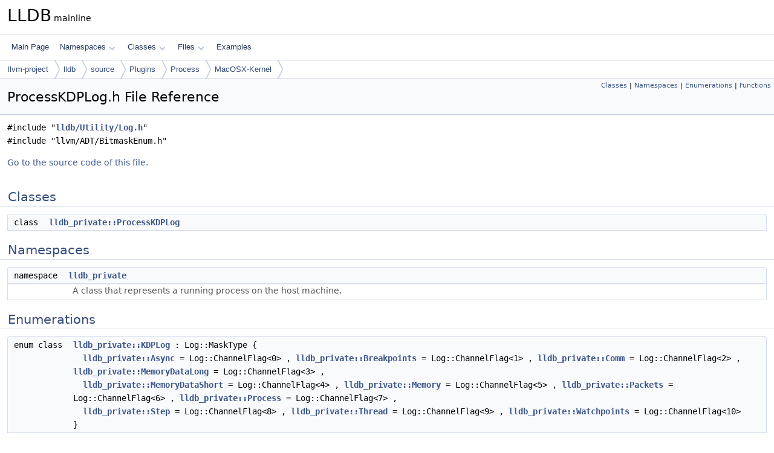

--- FILE ---
content_type: text/html
request_url: https://lldb.llvm.org/cpp_reference/ProcessKDPLog_8h.html
body_size: 2357
content:
<!DOCTYPE html PUBLIC "-//W3C//DTD XHTML 1.0 Transitional//EN" "https://www.w3.org/TR/xhtml1/DTD/xhtml1-transitional.dtd">
<html xmlns="http://www.w3.org/1999/xhtml" lang="en-US">
<head>
<meta http-equiv="Content-Type" content="text/xhtml;charset=UTF-8"/>
<meta http-equiv="X-UA-Compatible" content="IE=11"/>
<meta name="generator" content="Doxygen 1.14.0"/>
<meta name="viewport" content="width=device-width, initial-scale=1"/>
<title>LLDB: ProcessKDPLog.h File Reference</title>
<link href="tabs.css" rel="stylesheet" type="text/css"/>
<script type="text/javascript" src="jquery.js"></script>
<script type="text/javascript" src="dynsections.js"></script>
<script type="text/javascript" src="clipboard.js"></script>
<link href="doxygen.css" rel="stylesheet" type="text/css" />
</head>
<body>
<div id="top"><!-- do not remove this div, it is closed by doxygen! -->
<div id="titlearea">
<table cellspacing="0" cellpadding="0">
 <tbody>
 <tr id="projectrow">
  <td id="projectalign">
   <div id="projectname">LLDB<span id="projectnumber">&#160;mainline</span>
   </div>
  </td>
 </tr>
 </tbody>
</table>
</div>
<!-- end header part -->
<!-- Generated by Doxygen 1.14.0 -->
<script type="text/javascript">
$(function() { codefold.init(); });
</script>
<script type="text/javascript" src="menudata.js"></script>
<script type="text/javascript" src="menu.js"></script>
<script type="text/javascript">
$(function() {
  initMenu('',false,false,'search.php','Search',false);
});
</script>
<div id="main-nav"></div>
<div id="nav-path" class="navpath">
  <ul>
<li class="navelem"><a href="dir_93dcb9aa80ba1785fd936778327a6fba.html">llvm-project</a></li><li class="navelem"><a href="dir_fd28b76f3b694af0cc97676150fb1d96.html">lldb</a></li><li class="navelem"><a href="dir_32198d8d9437822d9c1dd7388a428744.html">source</a></li><li class="navelem"><a href="dir_c0a473a0ff207900e957a17684c09235.html">Plugins</a></li><li class="navelem"><a href="dir_d9f0d3b66f6d008cf314228db2e308ac.html">Process</a></li><li class="navelem"><a href="dir_c14b2fdda2df55aa92c3edb59fc9a7db.html">MacOSX-Kernel</a></li>  </ul>
</div>
</div><!-- top -->
<div id="doc-content">
<div class="header">
  <div class="summary">
<a href="#nested-classes">Classes</a> &#124;
<a href="#namespaces">Namespaces</a> &#124;
<a href="#enum-members">Enumerations</a> &#124;
<a href="#func-members">Functions</a>  </div>
  <div class="headertitle"><div class="title">ProcessKDPLog.h File Reference</div></div>
</div><!--header-->
<div class="contents">
<div class="textblock"><code>#include &quot;<a class="el" href="Log_8h_source.html">lldb/Utility/Log.h</a>&quot;</code><br />
<code>#include &quot;llvm/ADT/BitmaskEnum.h&quot;</code><br />
</div>
<p><a href="ProcessKDPLog_8h_source.html">Go to the source code of this file.</a></p>
<table class="memberdecls">
<tr class="heading"><td colspan="2"><h2 id="header-nested-classes" class="groupheader"><a id="nested-classes" name="nested-classes"></a>
Classes</h2></td></tr>
<tr class="memitem:lldb_5Fprivate_3A_3AProcessKDPLog" id="r_lldb_5Fprivate_3A_3AProcessKDPLog"><td class="memItemLeft" align="right" valign="top">class &#160;</td><td class="memItemRight" valign="bottom"><a class="el" href="classlldb__private_1_1ProcessKDPLog.html">lldb_private::ProcessKDPLog</a></td></tr>
</table><table class="memberdecls">
<tr class="heading"><td colspan="2"><h2 id="header-namespaces" class="groupheader"><a id="namespaces" name="namespaces"></a>
Namespaces</h2></td></tr>
<tr class="memitem:lldb_5Fprivate" id="r_lldb_5Fprivate"><td class="memItemLeft" align="right" valign="top">namespace &#160;</td><td class="memItemRight" valign="bottom"><a class="el" href="namespacelldb__private.html">lldb_private</a></td></tr>
<tr class="memdesc:namespacelldb__private"><td class="mdescLeft">&#160;</td><td class="mdescRight">A class that represents a running process on the host machine. <br /></td></tr>
</table><table class="memberdecls">
<tr class="heading"><td colspan="2"><h2 id="header-enum-members" class="groupheader"><a id="enum-members" name="enum-members"></a>
Enumerations</h2></td></tr>
<tr class="memitem:a07078e49471d1a402977e3d1ba3c65f8" id="r_a07078e49471d1a402977e3d1ba3c65f8"><td class="memItemLeft" align="right" valign="top">enum class &#160;</td><td class="memItemRight" valign="bottom"><a class="el" href="namespacelldb__private.html#a07078e49471d1a402977e3d1ba3c65f8">lldb_private::KDPLog</a> : Log::MaskType { <br />
&#160;&#160;<a class="el" href="namespacelldb__private.html#a07078e49471d1a402977e3d1ba3c65f8a24aa4117da86c41684ad25742832dfa6">lldb_private::Async</a> = Log::ChannelFlag&lt;0&gt;
, <a class="el" href="namespacelldb__private.html#a07078e49471d1a402977e3d1ba3c65f8ad19dc64c372f09800d8117286c3d0aff">lldb_private::Breakpoints</a> = Log::ChannelFlag&lt;1&gt;
, <a class="el" href="namespacelldb__private.html#a07078e49471d1a402977e3d1ba3c65f8abf48e5e2e65225ac4cc3d7a0ebbbd09b">lldb_private::Comm</a> = Log::ChannelFlag&lt;2&gt;
, <a class="el" href="namespacelldb__private.html#a07078e49471d1a402977e3d1ba3c65f8a52eef957e17bfcf5657a183541ff514f">lldb_private::MemoryDataLong</a> = Log::ChannelFlag&lt;3&gt;
, <br />
&#160;&#160;<a class="el" href="namespacelldb__private.html#a07078e49471d1a402977e3d1ba3c65f8ac8c49462ab565a5024e1b293a6401fbb">lldb_private::MemoryDataShort</a> = Log::ChannelFlag&lt;4&gt;
, <a class="el" href="namespacelldb__private.html#a07078e49471d1a402977e3d1ba3c65f8a4789f23283b3a61f858b641a1bef19a3">lldb_private::Memory</a> = Log::ChannelFlag&lt;5&gt;
, <a class="el" href="namespacelldb__private.html#a07078e49471d1a402977e3d1ba3c65f8ab2f062385cd680e6de20a414d61c0d67">lldb_private::Packets</a> = Log::ChannelFlag&lt;6&gt;
, <a class="el" href="namespacelldb__private.html#a07078e49471d1a402977e3d1ba3c65f8ab6ec7abeb6ae29cc35a4b47475e12afe">lldb_private::Process</a> = Log::ChannelFlag&lt;7&gt;
, <br />
&#160;&#160;<a class="el" href="namespacelldb__private.html#a07078e49471d1a402977e3d1ba3c65f8a48c7c41b72e1d678923ce3571aa65b2d">lldb_private::Step</a> = Log::ChannelFlag&lt;8&gt;
, <a class="el" href="namespacelldb__private.html#a07078e49471d1a402977e3d1ba3c65f8ad97477d6d8a838ead9348185bb5b6742">lldb_private::Thread</a> = Log::ChannelFlag&lt;9&gt;
, <a class="el" href="namespacelldb__private.html#a07078e49471d1a402977e3d1ba3c65f8af1f6337fb4c100cd1f99838a49ce0261">lldb_private::Watchpoints</a> = Log::ChannelFlag&lt;10&gt;
<br />
 }</td></tr>
</table><table class="memberdecls">
<tr class="heading"><td colspan="2"><h2 id="header-func-members" class="groupheader"><a id="func-members" name="func-members"></a>
Functions</h2></td></tr>
<tr class="memitem:ab432c36d952e7ac6693fa5e3a7efb01e" id="r_ab432c36d952e7ac6693fa5e3a7efb01e"><td class="memItemLeft" align="right" valign="top">&#160;</td><td class="memItemRight" valign="bottom"><a class="el" href="namespacelldb__private.html#ab432c36d952e7ac6693fa5e3a7efb01e">lldb_private::LLVM_ENABLE_BITMASK_ENUMS_IN_NAMESPACE</a> ()</td></tr>
<tr class="memitem:ae93536c2f1089d0f81f34b3917b03345" id="r_ae93536c2f1089d0f81f34b3917b03345"><td class="memItemLeft" align="right" valign="top">template&lt;&gt; </td></tr>
<tr class="memitem:ae93536c2f1089d0f81f34b3917b03345 template"><td class="memItemLeft" align="right" valign="top"><a class="el" href="classlldb__private_1_1Log_1_1Channel.html">Log::Channel</a> &amp;&#160;</td><td class="memItemRight" valign="bottom"><a class="el" href="namespacelldb__private.html#ae93536c2f1089d0f81f34b3917b03345">lldb_private::LogChannelFor&lt; KDPLog &gt;</a> ()</td></tr>
</table>
</div><!-- contents -->
<!-- start footer part -->
<hr class="footer"/><address class="footer"><small>
Generated on <span class="timestamp"></span> for LLDB by&#160;<a href="https://www.doxygen.org/index.html"><img class="footer" src="doxygen.svg" width="104" height="31" alt="doxygen"/></a> 1.14.0
</small></address>
</div><!-- doc-content -->
</body>
</html>
